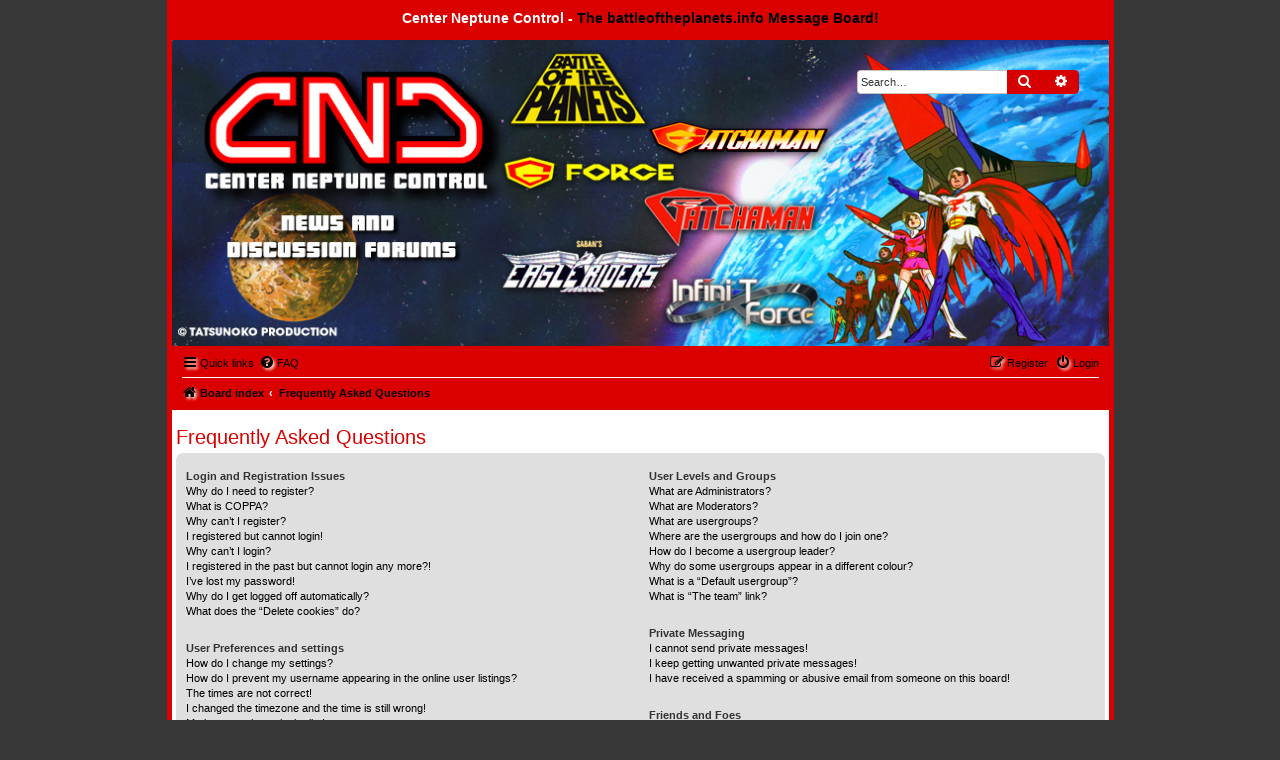

--- FILE ---
content_type: text/css
request_url: https://www.battleoftheplanets.info/cnc/styles/naruto_shippuuden/theme/stylesheet.css?assets_version=181
body_size: -13
content:
/*  phpBB3 Style Sheet
    --------------------------------------------------------------
	Style name:			botp
	Based on style:		prosilver (the default phpBB 3.3.x style)
	Original author:	Tom Beddard ( http://www.subblue.com/ )
	Modified by:		CoSa NoStrA DeSiGn ( http://www.cosa-nostra-design.com/ )
	Ported by:			JAHDesigned	
    --------------------------------------------------------------
*/

@import url("common.css?v=3.3.1");
@import url("colours.css?v=3.3.1");
@import url("naruto_adds.css?v=3.3.1");


--- FILE ---
content_type: text/css
request_url: https://www.battleoftheplanets.info/cnc/styles/naruto_shippuuden/theme/colours.css?v=3.3.1
body_size: 1520
content:
/* Naruto CSS - Colours and backgrounds for common.css */

html, body {
	color: #333333;
	background-color: #373737;
}

h1 {
	color: #FFFFFF;
}

h2 {
	color: #da0000;
}

h3 {
	border-bottom-color: #CCCCCC;
	color: #da0000;
}

hr {
	border-color: #FFFFFF;
	border-top-color: #da0000;
}

hr.dashed {
	border-top-color: #da0000;
}

/* Naruto CSS - Round cornered boxes and backgrounds */

.headerbar {
	background-color: transparent;
	color: #FFFFFF;
}

.navbar {
	color: #FFFFFF;
	background-color: #da0000;
}

.forabg {
	background-color: #da0000;
}

.forumbg {
	background-color: #da0000;
}

.panel {
	background-color: #EFEDED;
	color: #28313F;
}

.post:target .content {
	color: #000000;
}

.post h3 a.first-unread,
.post:target h3 a {
	color: #000000;
}

.bg1	{ background-color: #E0DFDF; }
.bg2	{ background-color: #EFEDED; }
.bg3	{ background-color: #E0DFDF; }

.ucprowbg {
	background-color: #DCDEE2;
}

.fieldsbg {
	background-color: #E7E8EA;
}

/* Naruto CSS - Horizontal lists */

ul.navlinks {
	border-bottom-color: #FFFFFF;
}

/* Naruto CSS - Table styles */

table.table1 thead th {
	color: #FFFFFF;
}

table.table1 tbody tr {
	border-color: #BFC1CF;
}

table.table1 tbody tr:hover, table.table1 tbody tr.hover {
	background-color: #FFFFFF;
	color: #000000;
}

table.table1 td {
	color: #536482;
}

table.table1 tbody td {
	border-top-color: #FAFAFA;
}

table.table1 tbody th {
	border-bottom-color: #000000;
	color: #333333;
	background-color: #FFFFFF;
}

table.info tbody th {
	color: #000000;
}

/* Naruto CSS - Pagination */

.pagination span strong {
	color: #FFFFFF;
	background-color: #E21E1A;
	border-color: #000000;
}

.pagination span a, .pagination span a:link, .pagination span a:visited {
	color: #5C758C;
	background-color: #ECEDEE;
	border-color: #B4BAC0;
}

.pagination span a:hover {
	border-color: #000;
	background-color: #E21E1A;
	color: #FFFFFF;
}

.pagination span a:active {
	color: #5C758C;
	background-color: #ECEDEE;
	border-color: #B4BAC0;
}

/* Naruto CSS - Pagination in viewforum for multipage topics */

.row .pagination span a, li.pagination span a {
	background-color: #FFFFFF;
}

.row .pagination span a:hover, li.pagination span a:hover {
	background-color: #E21E1A;
}

/* Naruto CSS - Miscellaneous styles */

.copyright {
	color: #555555;
}

.error {
	color: #BC2A4D;
}

.reported {
	background-color: #F7ECEF;
}

li.reported:hover {
	background-color: #ECD5D8 !important;
}

div.rules {
	background-color: #ECD5D8;
	color: #BC2A4D;
}

p.rules {
	background-color: #ECD5D8;
	background-image: none;
}

/* Naruto CSS - Colours and backgrounds for links */

a:link	{ color: #000000; }
a:visited	{ color: #000000; }
a:hover	{ color: #000000; }
a:active	{ color: #368AD2; }

/* Naruto CSS - Links on gradient backgrounds */

#search-box a:link, .navbg a:link, .forumbg .header a:link, .forabg .header a:link, th a:link {
	color: #FFFFFF;
}

#search-box a:visited, .navbg a:visited, .forumbg .header a:visited, .forabg .header a:visited, th a:visited {
	color: #FFFFFF;
}

#search-box a:hover, .navbg a:hover, .forumbg .header a:hover, .forabg .header a:hover, th a:hover {
	color: #A8D8FF;
}

#search-box a:active, .navbg a:active, .forumbg .header a:active, .forabg .header a:active, th a:active {
	color: #C8E6FF;
}

/* Naruto CSS - Links for forum/topic lists */

a.forumtitle {
	color: #000000;
}

a.forumtitle:hover {
	color: #000000;
}

a.forumtitle:active {
	color: #105289;
}

a.topictitle {
	color: #000000;
}

a.topictitle:hover {
	color: #000000;
}

a.topictitle:active {
	color: #105289;
}

/* Naruto CSS - Post body links */

.postlink {
	color: #368AD2;
	border-bottom-color: #368AD2;
}

.postlink:visited {
	color: #5D8FBD;
	border-bottom-color: #5D8FBD;
}

.postlink:active {
	color: #368AD2;
}

.postlink:hover {
	background-color: #D0E4F6;
	color: #0D4473;
}

.signature a, .signature a:visited, .signature a:hover, .signature a:active {
	background-color: transparent;
}

.signature {
    margin-top: 1.5em;
    padding-top: 0.2em;
    font-size: 1.1em;
    border-top: 2px dashed #73797C;
    clear: left;
    line-height: 140%;
    overflow: hidden;
    width: 100%;
}

/* Naruto CSS - Profile links */

.postprofile a:link, .postprofile a:visited, .postprofile dt.author a {
	color: #105289;
}

.postprofile a:hover, .postprofile dt.author a:hover {
	color: #D31141;
}

.postprofile a:active {
	color: #105289;
}

/* Naruto CSS - Profile searchresults */

.search .postprofile a {
	color: #105289;
}

.search .postprofile a:hover {
	color: #D31141;
}

.pm-message .attachbox {
	background-color: transparent;
}

.attachbox dd {
	border-top-color: transparent;
}

.attachbox p {
	color: #666666;
}

.attachbox p.stats {
	color: #666666;
}

.attach-image img {
	border-color: transparent;
}


/* Naruto CSS - Colours and backgrounds for content.css */

ul.forums {
    background-color: #ffffff;
    background-image: none;
}

ul.topiclist li {
	color: #333333;
}

ul.topiclist dd {
	border-left-color: #CCCCCC;
}

.rtl ul.topiclist dd {
	border-right-color: #CCCCCC;
	border-left-color: transparent;
}

li.row {
	border-top-color:  #FFFFFF;
	border-bottom-color: #CCCCCC;
}

li.row strong {
	color: #000000;
}

li.row:hover {
	background-color: #FFFFFF;
}

li.row:hover dd {
	border-left-color: #da0000;
}

.rtl li.row:hover dd {
	border-right-color: #da0000;
	border-left-color: transparent;
}

li.header dt, li.header dd {
	color: #FFFFFF;
}

/* Naruto CSS - Forum list column styles */

ul.topiclist dd.searchextra {
	color: #333333;
}

/* Naruto CSS - Post body styles */

.postbody {
	color: #333333;
}

/* Naruto CSS - Content container styles */

.content {
	color: #333333;
}

.content h2, .panel h2 {
	color: #115098;
	border-bottom-color:  #CCCCCC;
}

dl.faq dt {
	color: #333333;
}

.posthilit {
	background-color: #F3BFCC;
	color: #BC2A4D;
}

/* Naruto CSS - Post signature */

.signature {
	border-top-color: #CCCCCC;
}

/* Naruto CSS - Post noticies */

.notice {
	border-top-color: #CCCCCC;
}

/* Naruto CSS - BBCode styles */

/* Quote block */
blockquote {
	background-color: #EBEADD;
	border-color: #DBDBCE;
}

blockquote blockquote {
	/* Nested quotes */
	background-color: #EFEED9;
}

blockquote blockquote blockquote {
	/* Nested quotes */
	background-color: #EBEADD;
}

/* Code block */
dl.codebox {
	background-color: #FFFFFF;
	border-color: #C9D2D8;
}

dl.codebox dt {
	border-bottom-color: #CCCCCC;
}

dl.codebox code {
	color: #2E8B57;
}

.syntaxbg		{ color: #FFFFFF; }
.syntaxcomment	{ color: #FF8000; }
.syntaxdefault	{ color: #0000BB; }
.syntaxhtml		{ color: #000000; }
.syntaxkeyword	{ color: #007700; }
.syntaxstring	{ color: #DD0000; }

/* Naruto CSS - Attachments */

.attachbox {
	background-color: #FFFFFF;
	border-color: transparent;
}

.pm-message .attachbox {
	background-color: #F2F3F3;
}

.attachbox dd {
	border-top-color: transparent;
}

.attachbox p {
	color: #666666;
}

.attachbox p.stats {
	color: #666666;
}

.attach-image img {
	border-color: transparent;
}

/* Inline image thumbnails */

dl.file dd {
	color: #666666;
}

dl.thumbnail img {
	border-color: transparent;
	background-color: #FFFFFF;
}

dl.thumbnail dd {
	color: #666666;
}

dl.thumbnail dt a:hover {
	background-color: #EEEEEE;
}

dl.thumbnail dt a:hover img {
	border-color: #368AD2;
}

/* Avatar gallery */
#gallery label {
	background-color: #FFFFFF;
	border-color: transparent;
}

#gallery label:hover {
	background-color: #EEEEEE;
}

/* Naruto CSS - Posting page styles */

#message-box textarea {
	color: #333333;
	background: #FFFFFF;
}


--- FILE ---
content_type: text/css
request_url: https://www.battleoftheplanets.info/cnc/styles/naruto_shippuuden/theme/naruto_adds.css?v=3.3.1
body_size: 2232
content:
/* Naruto CSS - Menu */

.sitename-header {
    border-radius: 4px;
    display: block;
    text-align: center;
    font-size: 14px;
    font-weight: bold;
    font-family: Arial Narrow, Arial, Helvetica, sans-serif;
    color: #FFFFFF;
    padding-top: 5px;
}

#menubar {
	height: 35px;
	margin-top: 0px;
	margin-bottom: 0px;
	background-color: #DA0000;
	border-radius: 0px;
}

#menubar > div {
	margin: 0 auto;
	max-width: 991px;
}

#menubar ul {
	margin: 0;
	padding-left: 0px;
}

#menubar li {
	margin: 0;
	padding: 0px;
	padding-right: 1px;
	line-height: 0px;
	list-style-type: none;
}

#menubar li a {
	display: block;
	float: left;
	color: #ccc;
	text-decoration: none;
	padding: 16px 23px 13px;
	font-size: 14px;
	font-weight: bold;
	font-family: Arial Narrow, Arial, Helvetica, sans-serif;
}

#menubar li a:hover, #menubar li:hover a, #menubar li.sfhover a {
	color: #ddd;
}

#menubar li.chosen a {
	color: #fff;
	text-decoration: underline;
}

/* Naruto CSS - Main blocks */

#wrap {
	margin: 0 auto;
    border: 5px solid #DA0000;
	border-radius: 0px;
	min-width: 230px;
	max-width: 937px;
	padding: 0px;
}

#simple-wrap {
	padding: 6px 10px;
}


#page-body {
	margin: 4px 4px 0 4px;
	clear: both;
}



#page-footer h3 {
	margin-top: 20px;
}

#site-description {
    margin-top: 100px;
    float: left;
}

.site_logo {
    background-image: url(./images/site_logo.png);
    display: inline-block;
    width: 200px;
    height: 95px;
}

#logo {
    float: left;
    margin-bottom: 0px;
    width: auto;
    padding: 100px 10px 0 10px;
}

a#logo:hover {
	text-decoration: none;
}

/* Specifics Naruto CSS */

.smally {
	letter-spacing: -0.1em;
}

ul.smally {
	letter-spacing: -0.1em;
	padding-top: 2px; 
	margin-top: 2px;
}

.search-header {
    box-shadow: 0 0 10px #DA0000;
}

/* Jumpbox */
.jumpbox .dropdown li {
	border-top-color: #CCCCCC;
}

.jumpbox-cat-link {
	background-color: #DA0000;
	border-top-color: #DA0000;
	color: #FFFFFF;
}

.jumpbox-cat-link:hover {
	background-color: #DA0000;
	border-top-color: #DA0000;
	color: #FFFFFF;
}

.jumpbox-forum-link {
	background-color: #FFFFFF;
}

.jumpbox-forum-link:hover {
	background-color: #FFFFFF;
}

.jumpbox .dropdown .pointer-inner {
	border-color: #FFFFFF transparent;
}

.jumpbox-sub-link {
	background-color: #FFFFFF;
}

.jumpbox-sub-link:hover {
	background-color: #DA0000;
	color: #FFFFFF;
}

/* Pagination */

.pagination li a {
	background: #F9C56F;
	filter: none;
	border-color: #EB660C;
	box-shadow: none;
	-webkit-box-shadow: none;
	color: #5C758C;
}

.pagination li.ellipsis span {
	background: transparent;
	color: #000000;
}

.pagination li.active span {
	background: #DA0000;
	border-color: #DA0000;
	color: #FFFFFF;
}

.pagination li a:hover, .pagination li a:hover .icon, .pagination .dropdown-visible a.dropdown-trigger, .nojs .pagination .dropdown-container:hover a.dropdown-trigger {
	background: #DA0000;
	border-color: #EB660C;
	filter: none;
	color: #FFFFFF;
	text-shadow: none;
}

/* Naruto CSS - Buttons */

.narutolink {
	color: #FFFFFF;
}

.button {
	display: inline-block;
	padding: 2px 8px;
	font-size: 13px;
	font-weight: 600;
	font-family: bebasregular, "Open Sans", "Droid Sans", Verdana, Arial, Helvetica;
	line-height: 1.4;
	text-align: center;
	white-space: nowrap;
	vertical-align: middle;
	-ms-touch-action: manipulation;
	    touch-action: manipulation;
	cursor: pointer;
	-webkit-user-select: none;
	   -moz-user-select: none;
	    -ms-user-select: none;
	        user-select: none;
	border: 1px solid transparent;
}

.button:focus,
.button:hover {
 	text-decoration: none;
 	outline: none;
}

.caret {
	border-left: 1px solid;
	position: relative;
	right: -6px;
}

.caret i {
	vertical-align: top;
}

.button {
    background-image: linear-gradient(to bottom, #D60000 0%,#D60000 100%);
	-webkit-box-shadow: 0 0 0 1px #D60000 inset;
    filter: progid:DXImageTransform.Microsoft.gradient( startColorstr='#D60000', endColorstr='#D60000',GradientType=0 );
    border: 1px solid #D60000;
	color: #FFFFFF;
}

.button:hover, .button:focus {
	color: #D60000;
	background-color: #000;
	border-color: #B8637A;
}

.button:active {
	color:#000;
	background-color:#000000;
}

.button .icon,
.button-secondary {
	color: #fff;
}

.button-secondary:focus,
.button-secondary:hover,
.button:focus .icon,
.button:hover .icon {
	color: #000;
}

.button-search:hover,
.button-search-end:hover {
	border-color: #C7C3BF;
}

.caret	{ border-color: #DADADA; }
.caret	{ border-color: #C7C3BF; }

.contact-icons a		{ border-color: #DCDCDC; }
.contact-icons a:hover	{ background-color: #FEC000; }

/* Naruto CSS - Folder icons style */
.global_read					{ background-image: url("./images/icons/announce_read.png"); }
.global_read_mine				{ background-image: url("./images/icons/announce_read_mine.png"); }
.global_read_locked				{ background-image: url("./images/icons/announce_read_locked.png"); }
.global_read_locked_mine		{ background-image: url("./images/icons/announce_read_locked_mine.png"); }
.global_unread					{ background-image: url("./images/icons/announce_unread.png"); }
.global_unread_mine				{ background-image: url("./images/icons/announce_unread_mine.png"); }
.global_unread_locked			{ background-image: url("./images/icons/announce_unread_locked.png"); }
.global_unread_locked_mine		{ background-image: url("./images/icons/announce_unread_locked_mine.png"); }

.announce_read					{ background-image: url("./images/icons/announce_read.png"); }
.announce_read_mine				{ background-image: url("./images/icons/announce_read_mine.png"); }
.announce_read_locked			{ background-image: url("./images/icons/announce_read_locked.png"); }
.announce_read_locked_mine		{ background-image: url("./images/icons/announce_read_locked_mine.png"); }
.announce_unread				{ background-image: url("./images/icons/announce_unread.png"); }
.announce_unread_mine			{ background-image: url("./images/icons/announce_unread_mine.png"); }
.announce_unread_locked			{ background-image: url("./images/icons/announce_unread_locked.png"); }
.announce_unread_locked_mine	{ background-image: url("./images/icons/announce_unread_locked_mine.png"); }

.forum_link					{ background-image: url("./images/icons/forum_link.png"); }
.forum_read					{ background-image: url("./images/icons/forum_read.png"); }
.forum_read_locked			{ background-image: url("./images/icons/forum_read_locked.png"); }
.forum_read_subforum		{ background-image: url("./images/icons/forum_read_subforum.png"); }
.forum_unread				{ background-image: url("./images/icons/forum_unread.png"); }
.forum_unread_locked		{ background-image: url("./images/icons/forum_unread_locked.png"); }
.forum_unread_subforum		{ background-image: url("./images/icons/forum_unread_subforum.png"); }

.sticky_read				{ background-image: url("./images/icons/sticky_read.png"); }
.sticky_read_mine			{ background-image: url("./images/icons/sticky_read_mine.png"); }
.sticky_read_locked			{ background-image: url("./images/icons/sticky_read_locked.png"); }
.sticky_read_locked_mine	{ background-image: url("./images/icons/sticky_read_locked_mine.png"); }
.sticky_unread				{ background-image: url("./images/icons/sticky_unread.png"); }
.sticky_unread_mine			{ background-image: url("./images/icons/sticky_unread_mine.png"); }
.sticky_unread_locked		{ background-image: url("./images/icons/sticky_unread_locked.png"); }
.sticky_unread_locked_mine	{ background-image: url("./images/icons/sticky_unread_locked_mine.png"); }

.topic_moved				{ background-image: url("./images/icons/topic_moved.png"); }
.topic_read					{ background-image: url("./images/icons/topic_read.png"); }
.topic_read_mine			{ background-image: url("./images/icons/topic_read_mine.png"); }
.topic_read_hot				{ background-image: url("./images/icons/topic_read_hot.png"); }
.topic_read_hot_mine		{ background-image: url("./images/icons/topic_read_hot_mine.png"); }
.topic_read_locked			{ background-image: url("./images/icons/topic_read_locked.png"); }
.topic_read_locked_mine		{ background-image: url("./images/icons/topic_read_locked_mine.png"); }
.topic_unread				{ background-image: url("./images/icons/topic_unread.png"); }
.topic_unread_mine			{ background-image: url("./images/icons/topic_unread_mine.png"); }
.topic_unread_hot			{ background-image: url("./images/icons/topic_unread_hot.png"); }
.topic_unread_hot_mine		{ background-image: url("./images/icons/topic_unread_hot_mine.png"); }
.topic_unread_locked		{ background-image: url("./images/icons/topic_unread_locked.png"); }
.topic_unread_locked_mine	{ background-image: url("./images/icons/topic_unread_locked_mine.png"); }

.pm_read					{ background-image: url("./images/icons/topic_read.png"); }
.pm_unread					{ background-image: url("./images/icons/topic_unread.png"); }

dl.row-item {
    background-position: 10px 50%;
    background-repeat: no-repeat;
    background-size: 27px;
}

dl.row-item dt .list-inner {
    padding-left: 45px;
}

/* Top Button Naruto Shippuuden */
.back2top .top {
    float: right;
    margin-right: -5px;
    margin-top: 0;
}

/* Online/Offline status Naruto Shippuuden */
.online {
	background-image: url(./images/icons/icon_user_online.gif);
	background-size: 5px;
	background-position: 100% 0%;
    background-repeat: repeat-y;
}

.offline {
	background-image: url(./images/icons/icon_user_offline.gif);
	background-size: 5px;
	background-position: 100% 0%;
    background-repeat: repeat-y;
}

.linklist i {
    color: #000000;
    text-shadow: 2px 2px 3px #FADECA;
}

.dummyfooterimage {
	display: block;
	margin-top: 20px;
}

.dummyfooterimage img {max-width:100%; height:auto;}

/* Small changes responsive Naruto Shippuuden - START */

@media only screen and (max-width: 700px), only screen and (max-device-width: 700px) {
	.wrap {
    border: none;
    border-radius: 0;
    margin: 0;
    min-width: 290px;
    padding: 0 0;
	}

	.headerbar, .navbar, .forabg, .forumbg, .post, .panel {
    border-radius: 0;
    margin-left: 0px;
    margin-right: 0px;
	}
	.site_logo {
    background-image: url(./images/site_logo_small.png);
    display: inline-block;
    width: 200px;
    height: 95px;
	}

	a#logo:hover {
	text-decoration: none;
	}

	#logo {
	text-align: center;
	width: auto;
	padding: 10px 13px 0 10px;
	}

	.logo {
	/* change display value to inline-block to show logo */
	display: block;
	float: none;
	padding: 10px;
	}

	.postprofile .avatar img {
    width: auto !important;
    height: auto !important;
    max-height: 46px;
	}

	#navigation a, .rtl #navigation a {
    background: #E9E9E9;
	}

	.has-profile .post-buttons {
    right: 10px;
    top: 15px;
	}

	.online {
    background-size: 5px;
	}

	.post {
	border-radius: 0;
	margin-left: -3px;
	margin-right: -4px;
	}

	.pagination > ul {
    margin: 0px 0 0;
	}
	
	dl.details dt, dl.details dd {
    width: auto;
    float: none;
    text-align: left;
	}
}

/* Small changes responsive Naruto Shippuuden - END */
